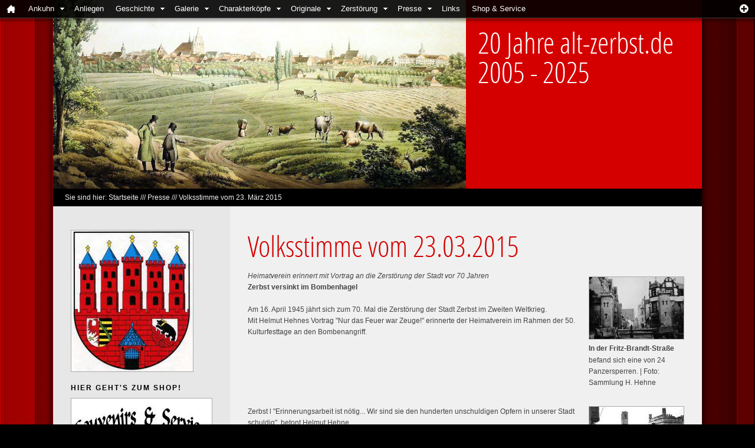

--- FILE ---
content_type: text/html; charset=ISO-8859-1
request_url: https://alt-zerbst.de/presse/volksstimme-vom-23-maerz-2015/index.php
body_size: 6447
content:
<!DOCTYPE html PUBLIC "-//W3C//DTD XHTML 1.0 Transitional//EN" "http://www.w3.org/TR/xhtml1/DTD/xhtml1-transitional.dtd">

<html xmlns="http://www.w3.org/1999/xhtml" xml:lang="de" lang="de">
<head>
<title>Volksstimme vom 23.03.2015</title>
<meta http-equiv="X-UA-Compatible" content="IE=EmulateIE7" />
<meta http-equiv="content-language" content="de" />
<meta http-equiv="content-type" content="text/html; charset=ISO-8859-1" />
<meta http-equiv="expires" content="0" />
<meta name="author" content="Heiko Roeder" />
<meta name="description" content="alt Zerbst" />
<meta name="keywords" lang="de" content="alt, zerbst, helmut, hehne, roland, butterjungfer, st. nikolai, Zerbst/Anhalt Schloss zerbst, markt, trinitatis, altzerbst, zerbster, Heimatfest, Pferdebahn, Pferdemarktlotterie, Ankuhn, alt-zerbst, Fischmarkt, Tr&uuml;mmerbahn, Tr&uuml;mmerfrauen, Bitterbier, Katharina die Gro&szlig;e, Katharina, TradeDoubler site verification 1175940, souvenirs, service, foto, souveniers, souvenir&amp;service" />
<meta name="generator" content="SIQUANDO Shop 12 (#9372-7846)" />
<link rel="stylesheet" type="text/css" href="../../assets/sf.css" />
<link rel="stylesheet" type="text/css" href="../../assets/sd.css" />
<link rel="stylesheet" type="text/css" href="../../assets/sc.css" />
<link rel="stylesheet" type="text/css" href="../../assets/ssb.css" />
<link rel="stylesheet" type="text/css" href="../../assets/scal.css" />
<!--[if IE 6]><link rel="stylesheet" type="text/css" href="../../assets/sie6.css" /><![endif]-->
<link rel="shortcut icon" href="//www.alt-zerbst.de/images/favicon.ico" />
<script type="text/javascript" src="../../assets/jq.js"></script>
<script type="text/javascript" src="../../assets/jdrpmn.js"></script>
</head>

<body>

<script type="text/javascript">
	/* <![CDATA[ */

	$(document).ready(function() {
				$("#menu").dropMenu();
		
		$('#searchcriteria').focus(function() {
			if (this.value==this.defaultValue) {
				this.value='';
			}
		}).blur(function() {
			if (this.value=='') {
				this.value=this.defaultValue;
			}		
		})		
	})
	
	/* ]]> */
</script>


<div id="menu">

<ul>

<li><a href="../../index.php"><span class="icon iconhome"></span></a><em>Startseite</em></li>

    <li><a href="../../ankuhn/index.php">Ankuhn</a>
      <ul>
                <li><a href="../../ankuhn/der-alte-ankuhn/index.php">Der alte Ankuhn</a>
      	  </li>
	  	            <li><a href="../../ankuhn/ankuhner-krauter/index.php">Ankuhner Krauter</a>
      	  </li>
	  	            <li><a href="../../ankuhn/ankuhner-magdeburgfahrer/index.php">Ankuhner Magdeburgfahrer</a>
      	  </li>
	  	            <li><a href="../../ankuhn/ankuhner-charakterkoepfe/index.php">Ankuhner Charakterk&ouml;pfe</a>
      	  </li>
	  	            <li><a href="../../ankuhn/800-jahre-ankuhn-2013/index.php">800 Jahre Ankuhn 2013</a>
      	  </li>
	  	            <li><a href="../../ankuhn/die-koetschauer-muehle/index.php">Die K&ouml;tschauer M&uuml;hle</a>
      	  </li>
	  		</ul>
    </li>
      <li><a href="../../anliegen/index.php">Anliegen</a>
    </li>
      <li><a href="../../geschichte/index.php">Geschichte</a>
      <ul>
                <li><a href="../../geschichte/zerbst-um-1000/index.php">Zerbst um 1000</a>
      	  </li>
	  	            <li><a href="../../geschichte/zerbst-um-1200/index.php">Zerbst um 1200</a>
      	  </li>
	  	            <li><a href="../../geschichte/zerbst-um-1300/index.php">Zerbst um 1300</a>
      	  </li>
	  	            <li><a href="../../geschichte/zerbst-um-1500/index.php">Zerbst um 1500</a>
      	  </li>
	  	            <li><a href="../../geschichte/zerbst-um-1600/index.php">Zerbst um 1600</a>
      	  </li>
	  	            <li><a href="../../geschichte/zerbst-um-1700/index.php">Zerbst um 1700</a>
      	  </li>
	  	            <li><a href="../../geschichte/zerbst-um-1800/index.php">Zerbst um 1800</a>
      	  </li>
	  	            <li><a href="../../geschichte/zerbst-um-1900/index.php">Zerbst um 1900</a>
      	  </li>
	  	            <li><a href="../../geschichte/zerbst-1907/index.php">Zerbst 1907</a>
      	  </li>
	  	            <li><a href="../../geschichte/zerbst-waehrend-des-1-weltkrieges/index.php">Zerbst 1914 - 1918</a>
      	  </li>
	  	            <li><a href="../../geschichte/zerbst-1949---1000-jahre/index.php">Zerbst 1949 - 1000 Jahre</a>
      	  </li>
	  	            <li><a href="../../geschichte/1050-jahre-zerbst/index.php">1050 Jahre Zerbst</a>
      	  </li>
	  	            <li><a href="../../geschichte/zerbst-1950---2000/index.php">Zerbst 1950 - 2010</a>
      	  </li>
	  	            <li><a href="../../geschichte/zerbst-zum-1-mai/index.php">Zerbst zum 1. Mai</a>
      	  </li>
	  	            <li><a href="../../geschichte/zerbst-beim-wiederaufbau/index.php">Zerbst beim Wiederaufbau</a>
      	  </li>
	  	            <li><a href="../../geschichte/zerbstgesternundheute/index.php">Zerbst in Zeitspr&uuml;ngen</a>
      	  </li>
	  		</ul>
    </li>
      <li><a href="../../galerie/index.php">Galerie</a>
      <ul>
                <li><a href="../../galerie/das-alte-zerbst/index.php">Das alte Zerbst</a>
      	  </li>
	  	            <li><a href="../../galerie/der-ehemalige-marktplatz/index.php">Der ehemalige Marktplatz</a>
      	  </li>
	  	            <li><a href="../../galerie/das-ehemalige-rathaus/index.php">Das ehemalige Rathaus</a>
      	  </li>
	  	            <li><a href="../../galerie/das-ehemalige-schloss/index.php">Das ehemalige Schloss</a>
      	  </li>
	  	            <li><a href="../../galerie/bauverein-zerbst/index.php">Bauverein Zerbst</a>
      	  </li>
	  	            <li><a href="../../galerie/die-kirchen-in-zerbst/index.php">Die Kirchen in Zerbst</a>
      	  </li>
	  	            <li><a href="../../galerie/die-ehemaligen-zerbster-kloester/index.php">Die ehemaligen Zerbster Kl&ouml;ster</a>
      	  </li>
	  	            <li><a href="../../galerie/die-wehrmauer-in-zerbst/index.php">Die Wehrmauer in Zerbst</a>
      	  </li>
	  	            <li><a href="../../galerie/kiekinpott-zu-zerbst/index.php">Kiekinpott zu Zerbst</a>
      	  </li>
	  	            <li><a href="../../galerie/die-zerbster-pferdebahn/index.php">Die Zerbster Pferdebahn</a>
      	  </li>
	  	            <li><a href="../../galerie/der-ehemalige-fischmarkt/index.php">Der ehemalige Fischmarkt</a>
      	  </li>
	  	            <li><a href="../../galerie/die-volksschule-1-in-zerbst/index.php">Die Volksschule 1 in Zerbst</a>
      	  </li>
	  	            <li><a href="../../galerie/der-dicke-turm/index.php">Der &quot;dicke Turm&quot;</a>
      	  </li>
	  	            <li><a href="../../galerie/die-ehemaligen-zerbster-kneipen/index.php">Die ehemaligen Zerbster Kneipen</a>
      	  </li>
	  	            <li><a href="../../galerie/die-ehemalige-zerbster-industrie/index.html">Zerbster Industrie und Handwerk</a>
      	    <ul>
        		            <li><a href="../../galerie/die-ehemalige-zerbster-industrie/die-ehemaligen-geschaefte-in-zerbst/index.html">Die ehemaligen Gesch&auml;fte in Zerbst</a></li>
		  				            <li><a href="../../galerie/die-ehemalige-zerbster-industrie/das-ehemalige-fleischereihandwerk-in-zerbst/index.html">Das ehemalige Fleischereihandwerk in Zerbst</a></li>
		  				</ul>
      	  </li>
	  	            <li><a href="../../galerie/das-zerbster-schwimmbad/index.php">Das Zerbster Schwimmbad</a>
      	  </li>
	  	            <li><a href="../../galerie/zerbster-strassennamen/index.php">Zerbster Strassennamen</a>
      	  </li>
	  	            <li><a href="../../galerie/die-wasserversorgung-im-alten-zerbst/index.php">Die Wasserversorgung im alten Zerbst</a>
      	  </li>
	  	            <li><a href="../../galerie/die-stromversorgung-im-alten-zerbst/index.php">Die Stromversorgung im alten Zerbst</a>
      	  </li>
	  	            <li><a href="../../galerie/die-gasversorgung-im-alten-zerbst/index.php">Die Gasversorgung im alten Zerbst</a>
      	  </li>
	  	            <li><a href="../../galerie/der-sport-im-alten-zerbst/index.php">Der Sport im alten Zerbst</a>
      	    <ul>
        		            <li><a href="../../galerie/der-sport-im-alten-zerbst/1-zerbster-fuball-club-1900/index.php">1. Zerbster Fu&szlig;ball Club 1900</a></li>
		  				            <li><a href="../../galerie/der-sport-im-alten-zerbst/sv-viktoria-03-zerbst-ev/index.php">SV Viktoria 03 Zerbst e.V.</a></li>
		  				            <li><a href="../../galerie/der-sport-im-alten-zerbst/zerbster-schwimmclub-von-1902/index.php">Zerbster Schwimmclub von 1902</a></li>
		  				</ul>
      	  </li>
	  	            <li><a href="../../galerie/die-umgebung-vom-alten-zerbst/index.php">Die Umgebung vom alten Zerbst</a>
      	  </li>
	  		</ul>
    </li>
      <li><a href="../../charakterkoepfe/index.php">Charakterk&ouml;pfe</a>
      <ul>
                <li><a href="../../charakterkoepfe/christian-firedrich-sintenis/index.php">Christian Friedrich Sintenis</a>
      	  </li>
	  	            <li><a href="../../charakterkoepfe/hermann-waeschke/index.php">Hermann W&auml;schke</a>
      	  </li>
	  	            <li><a href="../../charakterkoepfe/dr-hermann-wille/index.php">Dr. Hermann Wille</a>
      	  </li>
	  	            <li><a href="../../charakterkoepfe/heinrich-gelzenleuchter/index.php">Heinrich Gelzenleuchter</a>
      	  </li>
	  	            <li><a href="../../charakterkoepfe/max-koenig/index.php">Max K&ouml;nig</a>
      	  </li>
	  	            <li><a href="../../charakterkoepfe/johann-friedrich-fasch/index.php">Johann Friedrich Fasch</a>
      	  </li>
	  	            <li><a href="../../charakterkoepfe/zerbster-buergermeister/index.php">Zerbster B&uuml;rgermeister</a>
      	  </li>
	  	            <li><a href="../../charakterkoepfe/katharina-die-groe/index.php">Katharina die Gro&szlig;e</a>
      	  </li>
	  	            <li><a href="../../charakterkoepfe/reinhold-specht/index.php">Reinhold Specht</a>
      	  </li>
	  		</ul>
    </li>
      <li><a href="../../originale/index.php">Originale</a>
      <ul>
                <li><a href="../../originale/roland/index.php">Roland</a>
      	  </li>
	  	            <li><a href="../../originale/butterjungfer/index.php">Butterjungfer</a>
      	  </li>
	  	            <li><a href="../../originale/wasserjette/index.php">Wasserjette</a>
      	  </li>
	  	            <li><a href="../../originale/klara-jacob/index.php">Klara Jacob</a>
      	  </li>
	  	            <li><a href="../../originale/nauke-mits-dreirad/index.php">Nauke mit's Dreirad</a>
      	  </li>
	  	            <li><a href="../../originale/lieschen-giese/index.php">Lieschen Giese</a>
      	  </li>
	  	            <li><a href="../../originale/zerbster-mundart/index.php">Zerbster Mundart</a>
      	  </li>
	  	            <li><a href="../../originale/das-zerbster-bier/index.php">Das Zerbster Bier</a>
      	  </li>
	  	            <li><a href="../../originale/zerbster-sagen/index.php">Zerbster Sagen</a>
      	  </li>
	  	            <li><a href="../../originale/das-zerbster-heimatfest/index.php">Das Zerbster Heimatfest</a>
      	  </li>
	  	            <li><a href="../../originale/zerbster-geschichten/index.php">Zerbster Geschichten</a>
      	  </li>
	  	            <li><a href="../../originale/zerbster-speisen-und-getraenke/index.php">Zerbster Speisen und Getr&auml;nke</a>
      	  </li>
	  		</ul>
    </li>
      <li><a href="../../zerstoerung/index.php">Zerst&ouml;rung</a>
      <ul>
                <li><a href="../../zerstoerung/die-zerbster-truemmerbahn/index.php">Die Zerbster Tr&uuml;mmerbahn</a>
      	  </li>
	  	            <li><a href="../../zerstoerung/die-kinder-vom-fischmarkt/index.php">Die Kinder vom Fischmarkt</a>
      	  </li>
	  	            <li><a href="../../zerstoerung/als-die-alte-turmuhr/index.php">Als die alte Turmuhr...</a>
      	  </li>
	  		</ul>
    </li>
      <li><a href="../index.php">Presse</a>
      <ul>
                <li><a href="../volksstimme-vom-15-dezember-2005/index.php">Volksstimme vom 15. Dezember 2005</a>
      	  </li>
	  	            <li><a href="../volksstimme-vom-17-maerz-2006/index.php">Volksstimme vom 17. M&auml;rz 2006</a>
      	  </li>
	  	            <li><a href="../volksstimme-vom-20-oktober-2006/index.php">Volksstimme vom 20. Oktober 2006</a>
      	  </li>
	  	            <li><a href="../volksstimme-vom-09-mai-2007/index.php">Volksstimme vom 09. Mai 2007</a>
      	  </li>
	  	            <li><a href="../volksstimme-vom-13-september-2007/index.php">Volksstimme vom 13. September 2007</a>
      	  </li>
	  	            <li><a href="../volksstimme-vom-27-februar-2008/index.php">Volksstimme vom 27. Februar 2008</a>
      	  </li>
	  	            <li><a href="../jeversches-wochenblatt-vom-24-juli-2008/index.php">Jeversches Wochenblatt vom 24. Juli 2008</a>
      	  </li>
	  	            <li><a href="../volksstimme-vom-09-juli-2009/index.php">Volksstimme vom 09. Juli 2009</a>
      	  </li>
	  	            <li><a href="../volksstimme-vom-24-februar-2010/index.php">Volksstimme vom 24. Februar 2010</a>
      	  </li>
	  	            <li><a href="../volksstimme-vom-09-august-2012/index.php">Volksstimme vom 09. August 2012</a>
      	  </li>
	  	            <li><a href="../volksstimme-vom-28012015/index.php">Volksstimme vom 28.Januar 2015</a>
      	  </li>
	  	            <li><a href="./index.php">Volksstimme vom 23. M&auml;rz 2015</a>
      	  </li>
	  	            <li><a href="../volksstimme-vom-13-april-2015/index.php">Volksstimme vom 13. April 2015</a>
      	  </li>
	  	            <li><a href="../volksstimme-vom-9-mai-2015/index.php">Volksstimme vom 9. Mai 2015</a>
      	  </li>
	  	            <li><a href="../volksstimme-vom-29072020/index.php">Volksstimme vom 29.07.2020</a>
      	  </li>
	  		</ul>
    </li>
      <li><a href="../../links/index.html">Links</a>
    </li>
      <li><a href="../../shop/index.php">Shop &amp; Service</a>
    </li>
  		
											
	
		<li class="right"><a href="../../plaintext/index.php"><span class="icon iconplaintext"></span></a><em>Textversion</em></li>
	</ul>
		
</div>

<div id="mainbox">

<div id="eyecatcher">
      <img src="../../images/s2dlogo.jpg" width="700" height="320" alt="" border="0"/>  </div>
	
	<div id="claim">
						<h1>20 Jahre alt-zerbst.de          2005 - 2025</h1>
					</div>
	<div class="clearer"></div>
	
	<div id="navigation">
			Sie sind hier:
			<a href="../../index.php">Startseite</a>
						/// <a href="../index.php">Presse</a>
									/// <a href="./index.php">Volksstimme vom 23. M&auml;rz 2015</a>
								
				</div>

	<div id="content">
		<h1>Volksstimme vom 23.03.2015</h1>
<div class="sidepictureright">
	
	
	
<a href="../../images/150323_0225_2015_0_20150323_010517_pic_4986877.jpg" target="_blank"><img src="../../images/150323_0225_2015_0_20150323_010517_pic_4986877_160.jpg" width="160" height="105" class="picture" alt="" border="0"/></a>
<h3>In der Fritz-Brandt-Stra&szlig;e</h3>
<p>befand sich eine von 24 Panzersperren. | Foto: Sammlung H. Hehne</p>
</div>
<div class="paragraph">
<p style="" ><i>Heimatverein erinnert mit Vortrag an die Zerst&ouml;rung der Stadt vor 70 Jahren<br/></i><b>Zerbst versinkt im Bombenhagel<br/><br/></b>Am 16. April 1945 j&auml;hrt sich zum 70. Mal die Zerst&ouml;rung der Stadt Zerbst im Zweiten Weltkrieg. <br/>Mit Helmut Hehnes Vortrag &quot;Nur das Feuer war Zeuge!&quot; erinnerte der Heimatverein im Rahmen der 50. Kulturfesttage an den Bombenangriff.<br/><br/></p>
</div>
<div class="clearer"></div>
<div class="sidepictureright">
	
	
	
<a href="../../images/truemmerbagn_vortrag.jpg" target="_blank"><img src="../../images/truemmerbagn_vortrag_160.jpg" width="160" height="82" class="picture" alt="" border="0"/></a>
<h3>Die Tr&uuml;mmerbahn</h3>
<p>auf dem zerst&ouml;rten Marktplatz von Zerbst - im Hintergrund sind das Rathaus, die Nicolaikirche und rechts das Neue Haus zu sehen. | Foto: Sammlung H. Hehne</p>
</div>
<div class="paragraph">
<p style="" >Zerbst l &quot;Erinnerungsarbeit ist n&ouml;tig... Wir sind sie den hunderten unschuldigen Opfern in unserer Stadt schuldig&quot;, betont Helmut Hehne. <br/>Er selbst war noch ein Kind, als am 16. April 1945 das schreckliche Inferno &uuml;ber Zerbst hereinbrach. <br/>Anhand vieler, teils erstmals &ouml;ffentlich gezeigter Fotografien und Dokumente schildert der Hobbyhistoriker die sinnlose Zerst&ouml;rung der Stadt kurz vor Ende des Zweiten Weltkrieges. <br/>Gebannt folgen die Zuh&ouml;rer im voll besetzten Katharinasaal der Stadthalle seinen Ausf&uuml;hrungen. <br/>Zwischendurch erz&auml;hlen weitere Zeitzeugen ihre bewegenden, pers&ouml;nlichen Erlebnisse, als Zerbst in einem glutroten Flammenmeer unterging. <br/>Hehne beschreibt ebenfalls, wie Dr. Herrmann Wille und Heinrich Gelzenleuchter unter Einsatz ihres Lebens das Einstellen des Artilleriebeschusses bewirkten und die Zerbster ihre Stadt aus den Tr&uuml;mmern wieder aufbauten.<br/></p>
</div>
<div class="clearer"></div>
<div class="paragraph">
<p style="" ><i>Dokumenten Information<br/>Copyright &copy; Volksstimme 2015<br/>Dokument erstellt am 2015-03-23 02:25:43<br/>Letzte &Auml;nderung am 2015-03-23 02:25:43</i></p>
</div>
	</div>
	
	<div id="sidebar">
						
			<div class="paragraph">
				  
	
	
<img src="../../images/wappenzerbst_sbp.jpg" width="206" height="239" class="picture" alt="" border="0"/>	
			</div>
									<h2>Hier geht's zum Shop!</h2>
				
			<div class="paragraph">
				  
	
<a href="http://www.shop.alt-zerbst.de" target="_blank"><img src="../../images/logo_neu_rund_gro_souvenirs_web_sbp.jpg" width="238" height="168" class="picture" alt="" border="0"/></a>
	
	
			</div>
									<h2>Hochzeitsfotografie</h2>
				
			<div class="paragraph">
				  
	
	
	
<a href="../../images/werbung-hochzeit-2021.jpg" target="_blank"><img src="../../images/werbung-hochzeit-2021_sbp.jpg" width="238" height="162" class="picture" alt="" border="0"/></a>
			</div>
									<h2>hier gehts zum fotografen</h2>
				
			<div class="paragraph">
				  
	
<a href="http://bildundfoto.de" target="_blank"><img src="../../images/logo-neu-schrift_sbp.jpg" width="238" height="162" class="picture" alt="" border="0"/></a>
	
	
			</div>
						
			<div class="paragraph">
				<!-- W2DPluginFacebook -->
<meta name="og:title" content="alt-zerbst.de"/>
<meta name="og:site_name" content="Willkommen im alten Zerbst"/>

<iframe src="//www.facebook.com/plugins/like.php?href=http%3A%2F%2Fwww%2Ealt%2Dzerbst%2Ede%2Ffb0565109df30e8a101%2Ehtml&amp;layout=standard&amp;show_faces=true&amp;width=240&amp;action=like&amp;font=&amp;colorscheme=light&amp;height=80" scrolling="no" frameborder="0" style="border:none; overflow:hidden; width:240px; height:80px;" allowTransparency="true"></iframe>
			</div>
						
			<div class="paragraph">
				<!-- Facebook Badge START --><a href="https://www.facebook.com/pages/alt-zerbstde/139125396198490" target="_TOP" style="font-family: &quot;lucida grande&quot;,tahoma,verdana,arial,sans-serif; font-size: 11px; font-variant: normal; font-style: normal; font-weight: normal; color: #3B5998; text-decoration: none;" title="alt-zerbst.de">alt-zerbst.de</a><br/><a href="https://www.facebook.com/pages/alt-zerbstde/139125396198490" target="_TOP" title="alt-zerbst.de"><img src="https://badge.facebook.com/badge/139125396198490.1112.2011448455.png" style="border: 0px;" /></a><br/><a href="http://www.facebook.com/business/dashboard/" target="_TOP" style="font-family: &quot;lucida grande&quot;,tahoma,verdana,arial,sans-serif; font-size: 11px; font-variant: normal; font-style: normal; font-weight: normal; color: #3B5998; text-decoration: none;" title="Erstelle dein eigenes Profilbanner!">Wirb ebenfalls für deine Seite</a><!-- Facebook Badge END -->			</div>
						
			<div class="paragraph">
				<p><br/></p>			</div>
						
			<div class="paragraph">
				<a href="http://www.sportarten-portal.de/" title="Sportarten"><img src="http://www.counter-free.eu/counter/dunkelroter_counter_mit_grauem_besucherzaehlerfeld-2355.gif" border="0" alt="Sportarten" /></a>			</div>
						
			<div class="paragraph">
				<iframe src="http://rcm-eu.amazon-adsystem.com/e/cm?t=altzerbst-21&o=3&p=40&l=ur1&category=prime&banner=0V6HA2SZMF02N4R307R2&f=ifr" width="120" height="60" scrolling="no" border="0" marginwidth="0" style="border:none;" frameborder="0"></iframe>
			</div>
				
	</div>
	
	<div class="clearer"></div>
	
	<div id="bottom">
		<ul>
			<li><a href="../../index.php">Allgemein</a>
				<ul>
											<li><a href="../../datenschutz.php">Datenschutz</a></li>
											<li><a href="../../impressum.php">Impressum</a></li>
											<li><a href="../../kontakt.php">Kontakt</a></li>
						
				</ul>
			</li>
			
																									<li>
						<a href="../../ankuhn/index.php">Ankuhn</a>
								
																																			<ul>
												<li>
							<a href="../../ankuhn/der-alte-ankuhn/index.php">Der alte Ankuhn</a>							
						</li>
																													<li>
							<a href="../../ankuhn/ankuhner-krauter/index.php">Ankuhner Krauter</a>							
						</li>
																													<li>
							<a href="../../ankuhn/ankuhner-magdeburgfahrer/index.php">Ankuhner Magdeburgfahrer</a>							
						</li>
																													<li>
							<a href="../../ankuhn/ankuhner-charakterkoepfe/index.php">Ankuhner Charakterk&ouml;pfe</a>							
						</li>
																													<li>
							<a href="../../ankuhn/800-jahre-ankuhn-2013/index.php">800 Jahre Ankuhn 2013</a>							
						</li>
																													<li>
							<a href="../../ankuhn/die-koetschauer-muehle/index.php">Die K&ouml;tschauer M&uuml;hle</a>							
						</li>
																		</ul>
						</li>
																						<li>
						<a href="../../anliegen/index.php">Anliegen</a>
								
												</li>
																						<li>
						<a href="../../geschichte/index.php">Geschichte</a>
								
																																			<ul>
												<li>
							<a href="../../geschichte/zerbst-um-1000/index.php">Zerbst um 1000</a>							
						</li>
																													<li>
							<a href="../../geschichte/zerbst-um-1200/index.php">Zerbst um 1200</a>							
						</li>
																													<li>
							<a href="../../geschichte/zerbst-um-1300/index.php">Zerbst um 1300</a>							
						</li>
																													<li>
							<a href="../../geschichte/zerbst-um-1500/index.php">Zerbst um 1500</a>							
						</li>
																													<li>
							<a href="../../geschichte/zerbst-um-1600/index.php">Zerbst um 1600</a>							
						</li>
																													<li>
							<a href="../../geschichte/zerbst-um-1700/index.php">Zerbst um 1700</a>							
						</li>
																													<li>
							<a href="../../geschichte/zerbst-um-1800/index.php">Zerbst um 1800</a>							
						</li>
																													<li>
							<a href="../../geschichte/zerbst-um-1900/index.php">Zerbst um 1900</a>							
						</li>
																													<li>
							<a href="../../geschichte/zerbst-1907/index.php">Zerbst 1907</a>							
						</li>
																													<li>
							<a href="../../geschichte/zerbst-waehrend-des-1-weltkrieges/index.php">Zerbst 1914 - 1918</a>							
						</li>
																													<li>
							<a href="../../geschichte/zerbst-1949---1000-jahre/index.php">Zerbst 1949 - 1000 Jahre</a>							
						</li>
																													<li>
							<a href="../../geschichte/1050-jahre-zerbst/index.php">1050 Jahre Zerbst</a>							
						</li>
																													<li>
							<a href="../../geschichte/zerbst-1950---2000/index.php">Zerbst 1950 - 2010</a>							
						</li>
																													<li>
							<a href="../../geschichte/zerbst-zum-1-mai/index.php">Zerbst zum 1. Mai</a>							
						</li>
																													<li>
							<a href="../../geschichte/zerbst-beim-wiederaufbau/index.php">Zerbst beim Wiederaufbau</a>							
						</li>
																													<li>
							<a href="../../geschichte/zerbstgesternundheute/index.php">Zerbst in Zeitspr&uuml;ngen</a>							
						</li>
																		</ul>
						</li>
																						<li>
						<a href="../../galerie/index.php">Galerie</a>
								
																																			<ul>
												<li>
							<a href="../../galerie/das-alte-zerbst/index.php">Das alte Zerbst</a>							
						</li>
																													<li>
							<a href="../../galerie/der-ehemalige-marktplatz/index.php">Der ehemalige Marktplatz</a>							
						</li>
																													<li>
							<a href="../../galerie/das-ehemalige-rathaus/index.php">Das ehemalige Rathaus</a>							
						</li>
																													<li>
							<a href="../../galerie/das-ehemalige-schloss/index.php">Das ehemalige Schloss</a>							
						</li>
																													<li>
							<a href="../../galerie/bauverein-zerbst/index.php">Bauverein Zerbst</a>							
						</li>
																													<li>
							<a href="../../galerie/die-kirchen-in-zerbst/index.php">Die Kirchen in Zerbst</a>							
						</li>
																													<li>
							<a href="../../galerie/die-ehemaligen-zerbster-kloester/index.php">Die ehemaligen Zerbster Kl&ouml;ster</a>							
						</li>
																													<li>
							<a href="../../galerie/die-wehrmauer-in-zerbst/index.php">Die Wehrmauer in Zerbst</a>							
						</li>
																													<li>
							<a href="../../galerie/kiekinpott-zu-zerbst/index.php">Kiekinpott zu Zerbst</a>							
						</li>
																													<li>
							<a href="../../galerie/die-zerbster-pferdebahn/index.php">Die Zerbster Pferdebahn</a>							
						</li>
																													<li>
							<a href="../../galerie/der-ehemalige-fischmarkt/index.php">Der ehemalige Fischmarkt</a>							
						</li>
																													<li>
							<a href="../../galerie/die-volksschule-1-in-zerbst/index.php">Die Volksschule 1 in Zerbst</a>							
						</li>
																													<li>
							<a href="../../galerie/der-dicke-turm/index.php">Der &quot;dicke Turm&quot;</a>							
						</li>
																													<li>
							<a href="../../galerie/die-ehemaligen-zerbster-kneipen/index.php">Die ehemaligen Zerbster Kneipen</a>							
						</li>
																													<li>
							<a href="../../galerie/die-ehemalige-zerbster-industrie/index.html">Zerbster Industrie und Handwerk</a>							
						</li>
																													<li>
							<a href="../../galerie/das-zerbster-schwimmbad/index.php">Das Zerbster Schwimmbad</a>							
						</li>
																													<li>
							<a href="../../galerie/zerbster-strassennamen/index.php">Zerbster Strassennamen</a>							
						</li>
																													<li>
							<a href="../../galerie/die-wasserversorgung-im-alten-zerbst/index.php">Die Wasserversorgung im alten Zerbst</a>							
						</li>
																													<li>
							<a href="../../galerie/die-stromversorgung-im-alten-zerbst/index.php">Die Stromversorgung im alten Zerbst</a>							
						</li>
																													<li>
							<a href="../../galerie/die-gasversorgung-im-alten-zerbst/index.php">Die Gasversorgung im alten Zerbst</a>							
						</li>
																													<li>
							<a href="../../galerie/der-sport-im-alten-zerbst/index.php">Der Sport im alten Zerbst</a>							
						</li>
																													<li>
							<a href="../../galerie/die-umgebung-vom-alten-zerbst/index.php">Die Umgebung vom alten Zerbst</a>							
						</li>
																		</ul>
						</li>
																						<li>
						<a href="../../charakterkoepfe/index.php">Charakterk&ouml;pfe</a>
								
																																			<ul>
												<li>
							<a href="../../charakterkoepfe/christian-firedrich-sintenis/index.php">Christian Friedrich Sintenis</a>							
						</li>
																													<li>
							<a href="../../charakterkoepfe/hermann-waeschke/index.php">Hermann W&auml;schke</a>							
						</li>
																													<li>
							<a href="../../charakterkoepfe/dr-hermann-wille/index.php">Dr. Hermann Wille</a>							
						</li>
																													<li>
							<a href="../../charakterkoepfe/heinrich-gelzenleuchter/index.php">Heinrich Gelzenleuchter</a>							
						</li>
																													<li>
							<a href="../../charakterkoepfe/max-koenig/index.php">Max K&ouml;nig</a>							
						</li>
																													<li>
							<a href="../../charakterkoepfe/johann-friedrich-fasch/index.php">Johann Friedrich Fasch</a>							
						</li>
																													<li>
							<a href="../../charakterkoepfe/zerbster-buergermeister/index.php">Zerbster B&uuml;rgermeister</a>							
						</li>
																													<li>
							<a href="../../charakterkoepfe/katharina-die-groe/index.php">Katharina die Gro&szlig;e</a>							
						</li>
																													<li>
							<a href="../../charakterkoepfe/reinhold-specht/index.php">Reinhold Specht</a>							
						</li>
																		</ul>
						</li>
																																																																																						
		</ul>
		<div class="clearer"></div>
			</div>
	
</div>

</body>
</html>


--- FILE ---
content_type: text/css
request_url: https://alt-zerbst.de/assets/sd.css
body_size: 6989
content:
@font-face {
    font-family: OpenSansCond;
    src: url(opensanscond.eot);
    src: url(opensanscond.eot?#iefix) format('embedded-opentype'),
         url(opensanscond.woff) format('woff'),
		 url(opensanscond.ttf) format('truetype');
    font-weight: normal;
    font-style: normal;
}

body {
					
		background: #010000 url(./../images/pbackground.gif);
		
		
	margin: 0;
	padding: 0;
	color: #444444;
	min-width: 1120px;
}

#mainbox {
	width: 1100px;
		margin: 0 auto;
		background: url(pmain.png) repeat-y;
	padding: 0 10px;
}

#eyecatcher {
	float: left;
	width: 700px;
	height: 320px;
	display: block;
	border: none;
}

#claim {
	background-color: #D40000;
	float: right;
	width: 360px;
	height: 250px;
	color: #ffffff;
	padding: 50px 20px 20px 20px;
}

#claim h2 {
	padding: 0 0 10px 0;
	margin: 0;
	font-weight: bold;
	font-size: 18px;
	text-transform: uppercase;
	letter-spacing: 0.5px;
}

#claim h1 {
	padding: 0 0 20px 0;
	margin: 0;
	font-weight: normal;
	font-size: 50px;
	line-height: 50px;
	font-family: OpenSansCond;
}

#claim p {
	padding: 0;
	margin: 0;
	font-weight: normal;
	line-height: 24px;
}

.clearer {
	clear: both;
}

#navigation {
	background-color: #010000;
	padding: 6px 20px;
	color: #eeeeee;
	line-height: 18px;
	position: relative;
	height: 18px;
}

#navigation a {
	color: #eeeeee;
	text-decoration: none;
}

#navigation a:hover {
	color: #ffffff;
}

#searchform {
	width: 400px;
	height: 30px;
	position: absolute;
	padding: 0;
	margin: 0;
	top: 0px;
	right: 0;
	background-color: #ffffff;
}

#searchcriteria {
	position: absolute;
	top: 6px;
	left: 20px;
	height: 18px;
	width: 340px;
	border: 0;
	padding: 0;
	margin: 0;
	background-color: #ffffff;
	color: #444444;
	line-height: 18px;
	outline: none; 

}

#searchsubmit {
	position: absolute;
	top: 6px;
	right: 16px;
	height: 18px;
	width: 18px;
	border: 0;
	background: url(./../images/psearch.gif) no-repeat;
	cursor: pointer;
	outline: none; 	
}

#searchsubmit::-moz-focus-inner { 
	border: 0; 
}


#content {
	width: 740px;
	
		float: right;
	padding: 30px 30px 30px 0;
	}

#sidebar {
	width: 240px;
		float: left;
	padding: 30px 0 30px 30px;
	}


#sidebar p, #content p {
	line-height: 180%;
}

#bottom {
	width: 1060px;
	background-color: #010000;
	padding: 20px;
	margin: 0;
	font-size: 13px;
}

#bottom ul {
	display: block;
	list-style: none;
	padding: 0;
	margin: 0;
}

#bottom li {
	width: 156px;
	float: left;
	padding: 0 20px 0px 0;
	font-weight: bold;
	line-height: 23px;
}

#bottom li li {
	font-weight: normal;
}

#bottom ul a {
	color: #eeeeee;
	text-decoration: none;
}

#bottom ul a:hover {
	color: #ffffff;
}

#footer {
	color: #eeeeee;
	text-align: center;
	margin: 0;
	padding: 30px 0 0 0;
}



#menu li a.more {
	background-image: url(../images/pmoredown.gif);
	background-repeat: no-repeat;
	background-position: right center;
	padding-right: 24px;
}

#menu li li a.more {
	background-image: url(../images/pmoreleft.gif);
	background-repeat: no-repeat;
	background-position: right center;
	padding-right: 10px;
}


#menu {
	width: 100%;
	height: 40px;
	position: fixed;
	background: url(pmenu.png) repeat-x;
	top: 0;
	left: 0;
	min-width: 1120px;
	font-size: 13px;
	z-index: 10;
}

#menu ul {
	height: 30px;
	width: 100%;
	margin: 0;
	padding: 0;
	list-style: none;
	position: absolute;
	top: 0;
	z-index: 20;
}

#menu li {
	float: left;
	position: relative;
}

#menu li.right {
	float: right;
}


#menu li a {
	padding: 6px 10px;
	display: block;
	text-decoration: none;
	color: #ffffff;
	outline: none;
	line-height: 18px;
}

#menu li a img {
	border: none;
}

#menu li li a {
	width: 180px;
}

#menu li a:hover {
	background-color: #222222 !important;	
}

#menu li ul {
	position: absolute;
	top: -9999px;
	left: 0px;
	width: 200px;
	height: auto;
	background: url(pninty.png);
	border-left: 1px solid #444444;
	border-right: 1px solid #444444;
	border-bottom: 1px solid #444444;
}

#menu li li ul {
	border: 1px solid #444444;
}

#menu li li {
	width: 200px;
}

#menu li.hover ul {
	top: 100%;
}

#menu li li ul,
#menu li.hover li ul {
	top: -9999px;
	left: 200px;
}

#menu li.hover li.hover ul {
	top: 0;
}

#menu li em {
	display: none;
	width: 180px;
	height: 18px;
	line-height: 18px;
	color: #ffffff;
	font-style: normal;
	padding: 16px 10px 6px 10px;
	position: absolute;
	top: 33px;
	background: url(pbubbleleft.png) no-repeat;
	left: 4px;		
	text-align: center;
}

#menu li.right em {
	background: url(pbubbleright.png) no-repeat;
	left: -170px;		
}

#menu li.hover em {
	display: block;
}

#menu li .icon {
	width: 18px;
	height: 18px;
	display: block;
}

#menu li .iconcart {background: url(picon.cart.png) no-repeat;}
#menu li .iconmemo {background: url(picon.memo.png) no-repeat;}
#menu li .iconuser {background: url(picon.user.png) no-repeat;}
#menu li .iconcheckout {background: url(picon.checkout.png) no-repeat;}
#menu li .iconplaintext {background: url(picon.plaintext.png) no-repeat;}
#menu li .iconhome {background: url(picon.home.png) no-repeat;}

#menu li .icon1 {background: url() no-repeat;}
#menu li .icon2 {background: url(picon.2.png) no-repeat;}
#menu li .icon3 {background: url(picon.3.png) no-repeat;}
#menu li .icon4 {background: url(picon.4.png) no-repeat;}
#menu li .icon5 {background: url(picon.5.png) no-repeat;}
#menu li .icon6 {background: url(picon.6.png) no-repeat;}
#menu li .icon7 {background: url(picon.7.png) no-repeat;}
#menu li .icon8 {background: url(picon.8.png) no-repeat;}
#menu li .icon9 {background: url(picon.9.png) no-repeat;}
#menu li .icon10 {background: url(picon.10.png) no-repeat;}
#menu li .icon11 {background: url(picon.11.png) no-repeat;}
#menu li .icon12 {background: url(picon.12.png) no-repeat;}
#menu li .icon13 {background: url(picon.13.png) no-repeat;}
#menu li .icon14 {background: url(picon.14.png) no-repeat;}
#menu li .icon15 {background: url(picon.15.png) no-repeat;}
#menu li .icon16 {background: url(picon.16.png) no-repeat;}

#tsform {
	padding: 20px 0;
	margin: 0;
}

#tslogo {
	display: block;
	width: 90px;
	height: 90px;
	border: none;
	float: left;
}

#tslink {
	display: block;
	float: right;
	width: 130px;
	margin: 0;
	padding: 0 0 0 0;
	line-height: 18px;
	text-decoration: none;
	color: #444444;
}

#searchajax {
	position: absolute;
	width: 400px;
	height: 132px;
	top: 30px;
	right: 0;
	overflow: hidden;
	display: none;
	background-color: #ffffff;
	color: #444444;
	z-index: 20;
}

#searchajax a {
	display: block;
	padding: 4px 20px;
	width: 360px;
	height: 14px;
	line-height: 14px;
	text-decoration: none;
	color: #444444;
}

#searchajax a:hover {
	background-color: #f5f5f5 ;	
	color: #000000;
}

#searchajax a.activelink {
	background-color: #f0f0f0 ;	
}
